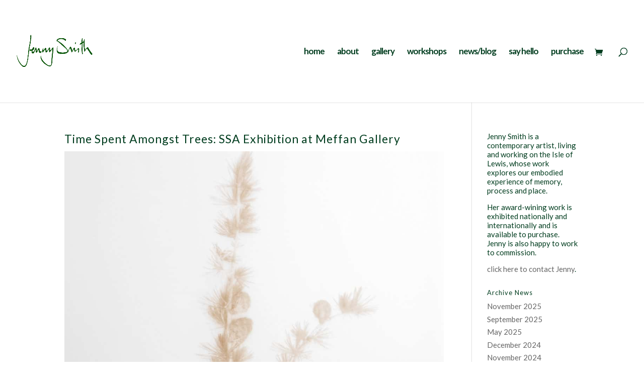

--- FILE ---
content_type: text/css
request_url: https://jennysmith.org.uk/ss/wp-content/plugins/social-sharing/style_2.1.2.css?ver=6.9
body_size: 532
content:
div.social_sharing_wrapper {height: auto; width: 100%; margin: 4px 0; padding: 0; border: 0; line-height: 0;}
div.social_sharing, span.social_sharing, div.social_sharing_top, span.social_sharing_top {display: block; width: auto; height: auto; margin: 2px; padding: 0; vertical-align: bottom;}
span.social_sharing, span.social_sharing_top {display: inline-block;}
div.social_sharing_top, span.social_sharing_top {vertical-align: top;}
div.social_sharing div, span.social_sharing div {vertical-align: bottom !important;}
div.social_sharing_top div, span.social_sharing_top div {vertical-align: top !important;}
a.social_sharing_popup_link, a.social_sharing_popup_link:HOVER {display: inline-block; margin: 0; padding: 0; border: 0; vertical-align: bottom;}
.social_sharing img, .social_sharing_top img {display: inline-block; margin: 0 !important; padding: 0 !important; border: 0 !important; vertical-align: bottom; max-width: 100%;}
.social_sharing a.social_sharing_popup_link, .social_sharing div, .social_sharing span, .social_sharing iframe, .social_sharing img {line-height: 0; vertical-align: bottom;}
.social_sharing_top a.social_sharing_popup_link, .social_sharing_top div, .social_sharing_top span, .social_sharing_top iframe, .social_sharing_top img {line-height: 0; vertical-align: top;}
.social_sharing span.mr_small_icon, .social_sharing span.mr_medium_icon, .social_sharing_top span.mr_small_icon, .social_sharing_top span.mr_medium_icon {display: inline-block; font-family: 'Droid Sans',arial,sans-serif; vertical-align: bottom; font-size:10px; font-weight: 200; line-height: 10px; margin: 0 0 0 4px; padding: 0;}
.social_sharing span.mr_medium_icon, .social_sharing_top span.mr_medium_icon {font-size:12px; line-height: 12px;}
/* Stumble Upon fix */
.social_sharing span.stumble_vertical iframe, .social_sharing_top span.stumble_vertical iframe {width: 50px;}
.social_sharing span.stumble_horizontal iframe, .social_sharing_top span.stumble_horizontal iframe {width: 74px;}
/* Digg fix */
span.db-count {line-height: 16px; vertical-align: baseline;}
/* LinkedIn fix */
span.IN-widget {margin: 0; padding: 0; border: 0; line-height: 0;}
/* Facebook Share fix */
span.FBConnectButton_Small {height: 18px;}
.FBConnectButton_Small span.FBConnectButton_Text {height: 6px; padding-top: 6px; padding-bottom: 3px;}
span.fb_share_count_nub_right, span.fb_share_count_nub_right {vertical-align: top;}
span.fb_share_count_top, span.fb_share_count_inner {line-height: 34px;}
/* Delicious */
.delicious_vertical {display:inline-block; width: 50px; height:60px; padding: 0px; margin: 0px; text-align:center;}
.delicious_vertical a.social_sharing_popup_link, .delicious_vertical a.social_sharing_popup_link:hover {display: block; font-family: 'Droid Sans',arial,sans-serif;	font-size: 15px; font-weight: 200; color: #7e7e7e; background: transparent url(images/delicious_counters.png) no-repeat scroll left top; padding: 6px 0px 44px 0px; margin: 0; width: 50px; height: 10px; line-height: 15px; text-decoration: none;}
.delicious_vertical a.social_sharing_popup_link:hover {color: #0090ff; background: transparent url(images/delicious_counters_hover.png) no-repeat scroll left top;}
.delicious_horizontal {display:inline-block; height:20px; width:120px; padding: 0px; margin: 0px;}
.delicious_horizontal a, .delicious_horizontal a:hover {display: block; font-family: 'Droid Sans',arial,sans-serif; font-size: 12px; font-weight: 300; background: transparent url(images/delicious_counters.png) no-repeat scroll left bottom; height: 10px; width: 35px; padding: 10px 5px 0 80px; vertical-align: bottom; color: #7e7e7e; text-decoration: none; text-align:center; white-space:nowrap;}
.delicious_horizontal a:hover {color: #0090ff; background: transparent url(images/delicious_counters_hover.png) no-repeat scroll left bottom;}
.delicious_vertical span.delicious_hash, .delicious_horizontal span.delicious_hash {display: none;}

--- FILE ---
content_type: application/javascript
request_url: https://jennysmith.org.uk/ss/wp-content/plugins/social-sharing/script_2.1.2.js?ver=6.9
body_size: -76
content:
jQuery(document).ready(function($) {
	// Link popup handler:
    $.each($("a.social_sharing_popup_link"), function() {
    	var elem = $(this);
    	elem.click( function (event) {
			event.preventDefault();
      		var popup = window.open(elem.attr('href'),'social_sharing','height=400,width=740');
			if (popup) {
				popup.focus();
			}
    	});
    });
    // Remove pesky <p> tags:
    $(".social_sharing_wrapper p").each(function(){
    	$(this).remove();
	});
});

--- FILE ---
content_type: application/javascript
request_url: https://jennysmith.org.uk/ss/wp-content/plugins/social-sharing/includes/buttons/button.facebook.js?ver=6.9
body_size: -177
content:
jQuery(document).ready( function($) {
	$('body').prepend('<div id="fb-root"></div>');	
});